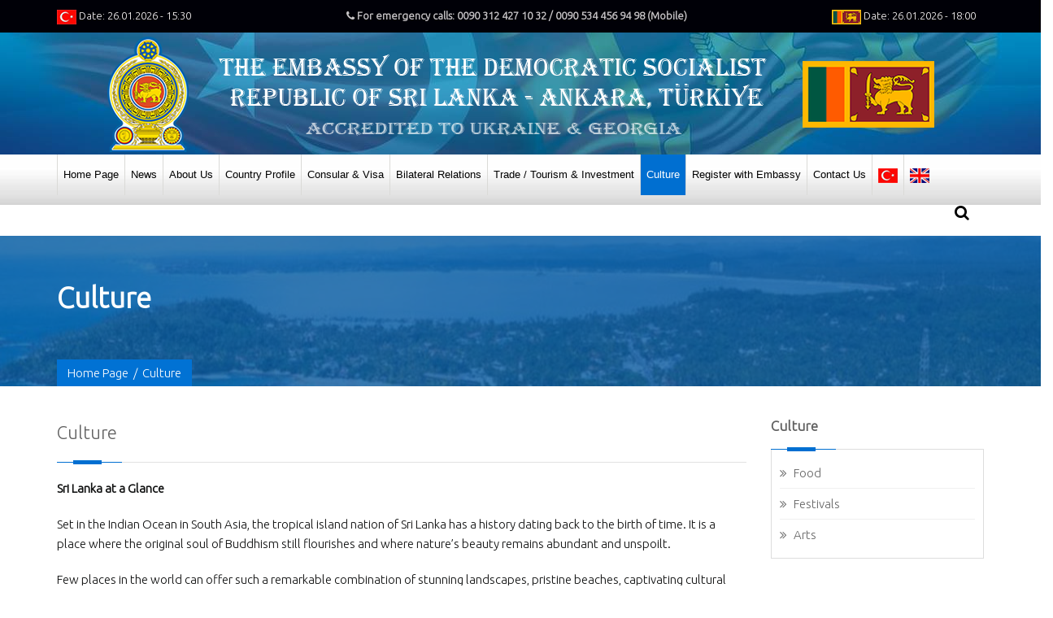

--- FILE ---
content_type: text/html; Charset=utf-8
request_url: https://srilanka.org.tr/culture_0-678
body_size: 13164
content:

<!DOCTYPE html>
<html>
	<head>
		<meta http-equiv="Content-Type" content="text/html; charset=UTF-8">	
	
	<title>Culture</title>
		<meta name="description" content="Culture">	
		<meta name="keywords" content="" /> 	
		<meta name="viewport" content="width=device-width, initial-scale=1, maximum-scale=1">
	    <link href="gimg/favicon.png" rel="shortcut icon" />
		<link rel="stylesheet" href="css/include_style.css" type="text/css" media="all" />
		<link rel="stylesheet" href="css/skins/default.css">
		<link rel="stylesheet" href="assets/PhotoSwipe/photoswipe.css">
		<link rel="stylesheet" href="assets/PhotoSwipe/default-skin/default-skin.css">
    <style>
        .mbr-figure__caption-small{
            text-overflow: ellipsis;
            overflow: hidden;
            white-space: nowrap;
        }
    </style>		
		
	</head>
<body>
	
    <!-- site preloader start -->
    <div class="page-loader">
    	<div class="loader-in"></div>
    </div>
    
	<div id="preloader">
	  <div class="loader" style="display: none" id="loader"><img src="gimg/ajax-loader.gif" width="32" height="32" alt=""></div>
	  <div class="message" style="display: none"><div class="inside"></div></div>
	</div>
    
    <!-- site preloader end -->	

	<div class="pageWrapper">		  
	<div id="headWrapper" class="clearfix">
	<div class="top-bar">
		<div class="container">
			<div class="row">
			<div class="cell-3">
					
					<span><img src="gimg/tr-b.png" alt=""> Date: 26.01.2026 - 15:30</span>
			</div>
				<div class="cell-6">
				<center><span class="blink"><b><i class="fa fa-phone"></i> For emergency calls: 0090 312 427 10 32 / 0090 534 456 94 98 (Mobile)</span></b><center>
				</div>
				<div class="cell-3" style="text-align:right;">
					<span><img src="gimg/sl-b.png" alt=""> Date: 26.01.2026 - 18:00</span>
				</div>
			</div>
		</div>
	</div>
	<header class="top-head" data-sticky="true">
	<div class="top-bar-m">
		<center><span class="blink"><b><i class="fa fa-phone"></i> For emergency calls:<br>0090 312 427 10 32 / 0090 534 456 94 98 (Mobile)</span></b><center>
	</div>				
		<div class="container">					
			<div class="row">
				<div class="logo cell-12">
					<center><a href="/"><img src="gimg/logo.png" alt="Sri Lanka Embassy Ankara"></a></center>
				</div>
			</div>
		</div> 
		<div class="row gray-nav mnbg">					
		<div class="container">
			<div class="nav-4">
				<nav class="top-nav mega-menu news">
				
<ul>
    
	<li  ><a href="/" target="_self">
	<i class="fa fa-home"></i>Home Page</a></li>	
	
	<li  ><a href="news_0-669" target="_self">
	<i class="fa fa-globe"></i>News</a>
	        <ul>
				
	                <li ><a href="mission-news_1-2004" target="_self">					
			<i class="fa fa-globe"></i>Mission News</a></li>	
				
	                <li ><a href="mission-newsletters_1-2003" target="_self">					
			<i class="fa fa-globe"></i>Mission Newsletters</a></li>	
				
	                <li ><a href="sri-lanka-news_1-2005" target="_self">					
			<i class="fa fa-globe"></i>Sri Lanka News</a></li>	
			
			</ul>
		</li>	
	
	<li  ><a href="about-us_0-663" target="_self">
	<i class="fa fa-bookmark"></i>About Us</a>
	        <ul>
				
	                <li ><a href="the-embassy_1-1963" target="_self">					
			<i class="fa fa-bookmark"></i>The Embassy</a></li>	
				
	                <li ><a href="ambassador_1-1964" target="_self">					
			<i class="fa fa-bookmark"></i>Ambassador</a></li>	
				
	                <li ><a href="mission-staff_1-1965" target="_self">					
			<i class="fa fa-bookmark"></i>Mission Staff</a></li>	
				
	                <li ><a href="honorary-consuls_1-1966" target="_self">					
			<i class="fa fa-bookmark"></i>Honorary Consuls</a></li>	
				
	                <li ><a href="public-holidays_1-1967" target="_self">					
			<i class="fa fa-bookmark"></i>Public Holidays</a></li>	
			
			</ul>
		</li>	
	
	<li  ><a href="country-profile_0-662" target="_self">
	<i class="fa fa-leaf"></i>Country Profile</a>
	        <ul>
				
	                <li ><a href="president-of-sri-lanka_1-2008" target="_self">					
			<i class="fa fa-angle-double-right"></i>President of Sri Lanka</a></li>	
				
	                <li ><a href="https://www.pmoffice.gov.lk/PMprofile.php?id=2007" target="_blank">					
			<i class="fa fa-angle-double-right"></i>Prime Minister of Sri Lanka</a></li>	
				
	                <li ><a href="https://mfa.gov.lk/en/minister-of-foreign-affairs?id=2006" target="_blank">					
			<i class="fa fa-angle-double-right"></i>Minister of Foreign Affairs</a></li>	
				
	                <li ><a href="national-symbols-of-sri-lanka_1-1959" target="_self">					
			<i class="fa fa-leaf"></i>National Symbols of Sri Lanka</a>
					<ul>
						
					<li ><a href="sri-lanka-emblem_2-2954" target="_self">
					<i class="fa fa-leaf"></i> Sri Lanka Emblem</a></li>	
						
					<li ><a href="national-anthem_2-2955" target="_self">
					<i class="fa fa-leaf"></i> National Anthem</a></li>	
						
					<li ><a href="national-flag_2-2956" target="_self">
					<i class="fa fa-leaf"></i> National Flag</a></li>	
						
					<li ><a href="national-tree_2-2957" target="_self">
					<i class="fa fa-leaf"></i> National Tree</a></li>	
						
					<li ><a href="national-flower_2-2958" target="_self">
					<i class="fa fa-leaf"></i> National Flower</a></li>	
						
					<li ><a href="national-bird_2-2959" target="_self">
					<i class="fa fa-leaf"></i> National Bird</a></li>	
					
					</ul>
				</li>
                	
	                <li ><a href="economy_1-1960" target="_self">					
			<i class="fa fa-leaf"></i>Economy</a></li>	
				
	                <li ><a href="history_1-1961" target="_self">					
			<i class="fa fa-leaf"></i>History</a></li>	
				
	                <li ><a href="general-information_1-1962" target="_self">					
			<i class="fa fa-leaf"></i>General Information</a></li>	
			
			</ul>
		</li>	
	
	<li  ><a href="consular-visa_0-664" target="_self">
	<i class="fa fa-certificate"></i>Consular & Visa</a>
	        <ul>
				
	                <li ><a href="job-order-authentication-procedure_1-2001" target="_self">					
			<i class="fa fa-certificate"></i>Job Order Authentication Procedure</a></li>	
				
	                <li ><a href="issuance-of-a-new-passport_1-1968" target="_self">					
			<i class="fa fa-certificate"></i>Issuance of a New Passport</a>
					<ul>
						
					<li ><a href="general-information_2-2971" target="_self">
					<i class="fa fa-certificate"></i> General information</a></li>	
						
					<li ><a href="issuance-of-a-new-passports-in-lieu-of-a-current-expired-passport_2-2972" target="_self">
					<i class="fa fa-certificate"></i> Issuance of a New Passports in lieu of a Current / Expired Passport</a></li>	
						
					<li ><a href="issuance-of-new-passports-to-children-under-16-years_2-2973" target="_self">
					<i class="fa fa-certificate"></i> Issuance of New Passports to Children Under 16 Years</a></li>	
						
					<li ><a href="issuance-of-new-passports-for-newly-born-children_2-2974" target="_self">
					<i class="fa fa-certificate"></i> Issuance of New Passports for Newly Born Children</a></li>	
						
					<li ><a href="issuance-of-new-passports-in-lieu-of-lost-damage-stolen-passports_2-2975" target="_self">
					<i class="fa fa-certificate"></i> Issuance of New Passports in Lieu of Lost / Damage / Stolen Passports</a></li>	
						
					<li ><a href="issuance-of-temporaryemergency-passports_2-2976" target="_self">
					<i class="fa fa-certificate"></i> Issuance of Temporary/Emergency Passports</a></li>	
						
					<li ><a href="amendments-inclusion-and-deletion-of-endorsements-of-passport_2-2977" target="_self">
					<i class="fa fa-certificate"></i> Amendments, Inclusion and Deletion of Endorsements of Passport</a></li>	
					
					</ul>
				</li>
                	
	                <li ><a href="registration-of-birth-out-side-of-sri-lanka_1-1969" target="_self">					
			<i class="fa fa-certificate"></i>Registration of Birth Out Side of Sri Lanka</a></li>	
				
	                <li ><a href="registration-of-marriages_1-1970" target="_self">					
			<i class="fa fa-certificate"></i>Registration of Marriages</a>
					<ul>
						
					<li ><a href="legal-requirements-for-registrations-of-marriages-in-mission_2-2978" target="_self">
					<i class="fa fa-certificate"></i> Legal Requirements for Registrations of Marriages in Mission</a></li>	
						
					<li ><a href="getting-married-in-sri-lanka-for-foreign-nationals_2-2979" target="_self">
					<i class="fa fa-certificate"></i> Getting Married in Sri Lanka (For Foreign Nationals)</a></li>	
					
					</ul>
				</li>
                	
	                <li ><a href="registration-of-deaths_1-1971" target="_self">					
			<i class="fa fa-certificate"></i>Registration of Deaths</a></li>	
				
	                <li ><a href="legalization-authentication-attestation-of-documents_1-1972" target="_self">					
			<i class="fa fa-certificate"></i>Legalization, Authentication & Attestation of Documents</a></li>	
				
	                <li ><a href="visa_1-1973" target="_self">					
			<i class="fa fa-certificate"></i>Visa</a>
					<ul>
						
					<li ><a href="issuance-of-visa_2-2980" target="_self">
					<i class="fa fa-certificate"></i> Issuance of Visa</a></li>	
						
					<li ><a href="journalist-visa_2-2984" target="_self">
					<i class="fa fa-certificate"></i> Journalist Visa</a></li>	
						
					<li ><a href="residence-work-visa_2-2985" target="_self">
					<i class="fa fa-certificate"></i> Residence / Work Visa</a></li>	
						
					<li ><a href="visa-overstay-penalty_2-3033" target="_self">
					<i class="fa fa-certificate"></i> Visa Overstay Penalty</a></li>	
					
					</ul>
				</li>
                	
	                <li ><a href="appointment-for-consular-matters_1-1988" target="_self">					
			<i class="fa fa-certificate"></i>Appointment For Consular Matters</a></li>	
			
			</ul>
		</li>	
	
	<li  ><a href="bilateral-relations_0-666" target="_self">
	<i class="fa fa-asterisk"></i>Bilateral Relations</a>
	        <ul>
				
	                <li ><a href="turkiye_1-1977" target="_self">					
			<i class="fa fa-asterisk"></i>Turkiye</a></li>	
				
	                <li ><a href="ukraine_1-1978" target="_self">					
			<i class="fa fa-asterisk"></i>Ukraine</a></li>	
				
	                <li ><a href="georgia_1-1979" target="_self">					
			<i class="fa fa-asterisk"></i>Georgia</a></li>	
			
			</ul>
		</li>	
	
	<li  ><a href="trade-tourism-investment_0-665" target="_self">
	<i class="fa fa-globe"></i>Trade / Tourism & Investment</a>
	        <ul>
				
	                <li ><a href="trade_1-1974" target="_self">					
			<i class="fa fa-globe"></i>Trade</a>
					<ul>
						
					<li ><a href="sri-lanka-turkey-trade-relations_2-2989" target="_self">
					<i class="fa fa-globe"></i> Sri Lanka-Turkey Trade Relations</a></li>	
						
					<li ><a href="sri-lanka-georgia-trade-relations_2-3009" target="_self">
					<i class="fa fa-globe"></i> Sri Lanka -Georgia Trade Relations</a></li>	
						
					<li ><a href="sri-lanka-ukraine-trade-relations_2-3010" target="_self">
					<i class="fa fa-globe"></i> Sri Lanka -Ukraine Trade Relations</a></li>	
					
					</ul>
				</li>
                	
	                <li ><a href="tourism_1-1975" target="_self">					
			<i class="fa fa-globe"></i>Tourism</a>
					<ul>
						
					<li ><a href="tourism-in-sri-lanka_2-3011" target="_self">
					<i class="fa fa-globe"></i> Tourism in Sri Lanka</a></li>	
						
					<li ><a href="sri-lanka-tourism-map_2-2990" target="_self">
					<i class="fa fa-globe"></i> Sri Lanka Tourism Map</a></li>	
					
					</ul>
				</li>
                	
	                <li ><a href="investments_1-1976" target="_self">					
			<i class="fa fa-globe"></i>Investments</a>
					<ul>
						
					<li ><a href="investment-opportunities-in-sri-lanka_2-3013" target="_self">
					<i class="fa fa-globe"></i> Investment Opportunities in Sri Lanka</a></li>	
						
					<li ><a href="why-sri-lanka_2-2994" target="_self">
					<i class="fa fa-globe"></i> Why Sri Lanka</a></li>	
						
					<li ><a href="investment-guide_2-2995" target="_self">
					<i class="fa fa-globe"></i> Investment Guide</a></li>	
					
					</ul>
				</li>
                	
	                <li ><a href="appointment-to-meet-trade-officer_1-1989" target="_self">					
			<i class="fa fa-globe"></i>Appointment to Meet Trade Officer</a></li>	
			
			</ul>
		</li>	
	
	<li class="selected" ><a href="culture_0-678" target="_self">
	<i class="fa Culture"></i>Culture</a>
	        <ul>
				
	                <li ><a href="food_1-1999" target="_self">					
			<i class="fa fa-angle-double-right"></i>Food</a></li>	
				
	                <li ><a href="festivals_1-1997" target="_self">					
			<i class="fa fa-angle-double-right"></i>Festivals</a></li>	
				
	                <li ><a href="arts_1-1998" target="_self">					
			<i class="fa fa-angle-double-right"></i>Arts</a></li>	
			
			</ul>
		</li>	
	
	<li  ><a href="register-with-embassy_0-675" target="_self">
	<i class="fa fa-certificate"></i>Register with Embassy</a>
	        <ul>
				
	                <li ><a href="sri-lankan-living-in-turkiye_1-1991" target="_self">					
			<i class="fa fa-certificate"></i>Sri Lankan living in Turkiye</a></li>	
				
	                <li ><a href="sri-lankan-living-in-ukraine_1-1992" target="_self">					
			<i class="fa fa-certificate"></i>Sri Lankan living in Ukraine</a></li>	
				
	                <li ><a href="sri-lankan-living-in-georgia_1-1993" target="_self">					
			<i class="fa fa-certificate"></i>Sri Lankan living in Georgia</a></li>	
			
			</ul>
		</li>	
	
	<li  ><a href="contact-us_0-668" target="_self">
	<i class="fa fa-phone"></i>Contact Us</a>
	        <ul>
				
	                <li ><a href="embassy_1-1980" target="_self">					
			<i class="fa fa-phone"></i>Embassy</a></li>	
				
	                <li ><a href="honorary-consuls_1-1981" target="_self">					
			<i class="fa fa-phone"></i>Honorary Consuls</a>
					<ul>
						
					<li ><a href="turkey_2-3001" target="_self">
					<i class="fa fa-phone"></i> Turkey</a></li>	
						
					<li ><a href="ukraine_2-3002" target="_self">
					<i class="fa fa-phone"></i> Ukraine</a></li>	
						
					<li ><a href="georgia_2-3003" target="_self">
					<i class="fa fa-phone"></i> Georgia</a></li>	
					
					</ul>
				</li>
                
			</ul>
		</li>	
	
<li><a href="https://tr.srilanka.org.tr/"><img src="gimg/tr-b.png"></a></li>
<li><a href="https://www.srilanka.org.tr/"><img src="gimg/en-b.png"></a></li>
</ul>


				</nav>
				<div class="top-search">
					<a href="#"><span class="fa fa-search"></span></a>
					<div class="search-box">
					<form id="customsearch" action="search" method="get" role="search">
						<div class="input-box left">
							<input type="text" class="txt-box" placeHolder="" 
					   value=""
					   name="s" id="s"/>
						</div>
						<div class="left">
							<input type="submit" id="b-search" class="btn main-bg" value="Search" />
						</div>
					</form>
					</div>
				</div>
			</div>
		</div>
		</div>
	</header>
</div>              
			<!-- Content Start -->
			<div id="contentWrapper">
			 
			
				<div class="page-title title-1 ttbg" style="background: #006fd1 url('../gimg/baslik-bg.jpg') no-repeat 50% 50%;">
					<div class="container">
						<div class="row">
							<div class="cell-12">
								<h1 class="fx" data-animate="fadeInLeft"><span>Culture</span></h1>
								<div class="breadcrumbs main-bg fx" data-animate="fadeInUp">
									<a href="/">Home Page</a><span class="line-separate">/</span><span>Culture</span>
								</div>
							</div>
						</div>
					</div>
				</div>
				
				
				
				<div class="sectionWrapper obbg" style="background: #fff url('') no-repeat 0 0;">
					<div class="container">
						<div class="row">
						
						
				    		<div class="cell-9 blog-thumbs">
							<h3 class="block-head">Culture</h3>
							
	                        <p class="justify"><p><strong>Sri Lanka at a Glance </strong></p>

<p>Set in the Indian Ocean in South Asia, the tropical island nation of Sri Lanka has a history dating back to the birth of time. It is a place where the original soul of Buddhism still flourishes and where nature’s beauty remains abundant and unspoilt.</p>

<p>Few places in the world can offer such a remarkable combination of stunning landscapes, pristine beaches, captivating cultural heritage and unique experiences within such a compact location. Within a mere area of 65,610 kilometres lie 8 UNESCO World Heritage Sites, 1,330 kilometres of coastline – much of it pristine beach – 15 national parks showcasing an abundance of wildlife, nearly 500,000 acres of lush tea estates, 250 acres of botanical gardens, 350 waterfalls, 25,000 water bodies, to a culture that extends back to over 2,500 years.</p>

<p>This is an island of magical proportions, once known as Serendib, Taprobane, the Pearl of the Indian Ocean, and Ceylon.</p>

<p>Sri Lanka is one of the few countries with a very vast and rich cultural diversity. The culture is itself very unique and thereby contributes to the Sri Lankan identity. Sri Lankan culture includes a lot of customs and rituals, whish date to more than 2000 years which were handed down from generation to generation. The most prominent feature of the Sri Lankan is its colourful festivals , which is one of the main tourist attractions. Religion plays an important role in molding the Sri Lankan culture and traditions.</p>

<p>Sri Lankan culture if often reflected by the use of art, architecture, sculptures ,and even food. Some people would say that Sri Lanka has a more conventional culture which is obviously influenced by the prominent religions prevailing the country such as buddhism, hinduism, islam , etc. The Sri Lankan way of life is very simple and filled with humility and happiness , this is one of the reasons why the Sri Lankans have a very great sense in appreciating the simple things in life such as nature.</p>

<p>One of the main features of the culture is its Indian and Europen influence. Since most of the time Sri Lankan kings married Indian princesses they incorporated Indian culture into ours but still preserving the unique Sri Lankan identity. The European influence was a result of invasion from the Dutch and Portugese and finally the British. Hospitality is also one of the prominent characteristics of the culture, making Sri Lankans one of the friendly nations in the world.</p>
</p>
							<div class="padd-top-10">
								<hr class="hr-style4" style="width:100%;">
							</div>
							
			<div style="display:table;width:100%">
			<div class="row">
				
					<a class="as-kb" href="food_1-1999" target="_self">
					<div class="cell-4 service-box-1 fx" data-animate="fadeInUp" data-animation-delay="200">
	    				<div class="box-topi">
	    					<i class="fa "></i>
	    					<div class="katby">	    					
	    					<h3>Food</h3>
	    					<p></p></div>
	    				</div>
	    			</div>
	    			</a>
				
					<a class="as-kb" href="festivals_1-1997" target="_self">
					<div class="cell-4 service-box-1 fx" data-animate="fadeInUp" data-animation-delay="200">
	    				<div class="box-topi">
	    					<i class="fa "></i>
	    					<div class="katby">	    					
	    					<h3>Festivals</h3>
	    					<p></p></div>
	    				</div>
	    			</div>
	    			</a>
				
					<a class="as-kb" href="arts_1-1998" target="_self">
					<div class="cell-4 service-box-1 fx" data-animate="fadeInUp" data-animation-delay="200">
	    				<div class="box-topi">
	    					<i class="fa "></i>
	    					<div class="katby">	    					
	    					<h3>Arts</h3>
	    					<p></p></div>
	    				</div>
	    			</div>
	    			</a>
			
			</div>
			</div>
			<div class="padd-top-10">
				<hr class="hr-style4">
			</div>
				
<div class="clearfix"></div>
	<div class="grid-list">
		<div class="row">
					
					   	<div class="cell-4 fx shop-item" data-animate="fadeInUp">
							<div class="item-box">
		    					<div class="himg2">
		    						<a href="rhapsody-of-colours-showcases-a-fusion-of-sri-lankan-and-turkish-textile-heritage_4-1054"><img alt="“Rhapsody of Colours” Showcases a Fusion of Sri Lankan and Turkish Textile Heritage" src="images/data/9.591bb5.jpg"></a>
		    					</div>
		    					<div class="item-details">
									<p><a href="rhapsody-of-colours-showcases-a-fusion-of-sri-lankan-and-turkish-textile-heritage_4-1054">“Rhapsody of Colours” Showcases a Fusion of Sri Lankan and Turkish Textile Heritage</a></p>
								</div>
							</div>
						</div>				
			
			</div>
			<div class="clearfix"></div>
  				
		</div>



							</div>
							<aside class="cell-3 right-sidebar">
							
								<ul class="sidebar_widgets">								
 								             
								<li class="widget blog-cat-w fx" data-animate="fadeInRight">
									<h3 class="widget-head">Culture</h3>
									<div class="widget-content">
									<ul class="list">
								                                    
										<li><i class="fa fa-angle-double-right"></i> <a href="food_1-1999">Food</a></li>
								                                    
										<li><i class="fa fa-angle-double-right"></i> <a href="festivals_1-1997">Festivals</a></li>
								                                    
										<li><i class="fa fa-angle-double-right"></i> <a href="arts_1-1998">Arts</a></li>
								 
								</ul>
								</div>	
								</li><!-- end widget -->
								 	
							    <li class="widget r-posts-w fx" data-animate="fadeInLeft">	
							    		<h3 class="widget-head"></h3>					    
										<div class="widget-content">
											<ul class="portfolio-img-slick">
												<div>
																						
												<li>
													<div class="post-img">
														<img src="images/data/9.591bb5.jpg" alt="“Rhapsody of Colours” Showcases a Fusion of Sri Lankan and Turkish Textile Heritage">
													</div>
													<div class="widget-post-info">
													<a href="rhapsody-of-colours-showcases-a-fusion-of-sri-lankan-and-turkish-textile-heritage_4-1054">
														“Rhapsody of Colours” Showcases a Fusion of Sri Lankan and Turkish Textile Heritage
													</a>
													</div>
												</li>
												
											</ul>
										</div>
								</li>		
								   
				<li class="widget blog-cat-w fx" data-animate="fadeInRight">
				<h3 class="widget-head">Categories</h3>         
				<div class="widget-content">
				<ul class="list">
				                                    
						<li><i class="fa fa-bookmark"></i>  <a href="about-us_0-663">About Us</a></li>
					                                    
						<li><i class="fa fa-leaf"></i>  <a href="country-profile_0-662">Country Profile</a></li>
					                                    
						<li><i class="fa fa-certificate"></i>  <a href="consular-visa_0-664">Consular & Visa</a></li>
					                                    
						<li><i class="fa fa-asterisk"></i>  <a href="bilateral-relations_0-666">Bilateral Relations</a></li>
					                                    
						<li><i class="fa fa-globe"></i>  <a href="trade-tourism-investment_0-665">Trade / Tourism & Investment</a></li>
					                                    
						<li><i class="fa fa-certificate"></i>  <a href="register-with-embassy_0-675">Register with Embassy</a></li>
					                                    
						<li><i class="fa fa-external-link"></i>  <a href="important-links_0-674">Important Links</a></li>
					                                    
						<li><i class="fa fa-youtube-play"></i>  <a href="videos_0-673">Videos</a></li>
					                                    
						<li><i class="fa fa-phone"></i>  <a href="contact-us_0-668">Contact Us</a></li>
					                                    
						<li><i class="fa fa-image"></i>  <a href="photo-gallery_0-670">Photo Gallery</a></li>
					 
					</ul>
				</div>
				</li>
				
				<li class="widget search-w fx" data-animate="fadeInRight">			
								<div class="widget">
								
								</div>
				</li>
	 			<li class="widget search-w fx" data-animate="fadeInRight">
                				<div class="widget">
								
								</div>
				</li>
				<li class="widget search-w fx" data-animate="fadeInRight">								
								<div class="widget">
								
								</div>
				</li>
				
							    
							    </ul>
							</aside>
							
													
						</div>
					</div>
				</div>
			
				
				
				
			</div>
			<div class="container">
	<div class="row">			
		<div class="row cell-12" style="margin-bottom: 20px;">
		<img src="gimg/foto-banner.jpg" alt=""/>
		</div>
	</div>
</div>	
<footer id="footWrapper">
	<div class="footer-top">
		<div class="container">
			<div class="row">
			<div class="cell-12">
				<h3 class="block-head">Sri Lanka Embassy</h3>
			</div>	
				<ul>
				<div class="cell-4">
					<li class="footer-contact"><i class="fa fa-home"></i><span>Gaziosmanpaşa, Kırlangıç Sk. No:41, 06700 Çankaya/Ankara</span></li>
					<li class="footer-contact"><i class="fa fa-globe"></i><span>
						<a href="mailto:slemb.ankara@mfa.gov.lk">slemb.ankara@mfa.gov.lk</a></span></li>
				</div>
				<div class="cell-4">
					
					<li class="footer-contact"><i class="fa fa-phone"></i><span>
						<a href="tel:+90 312 427 10 20 - 25">+90 312 427 10 20 - 25</a></span>
					</li>
					<li class="footer-contact"><i class="fa fa-fax"></i><span>
						<a href="tel:+90 312 427 10 26">+90 312 427 10 26</a></span>
					</li>
					</div>	
					<div class="cell-4">
					
					<li class="footer-contact blink"><i class="fa fa-mobile"></i><span>  For emergency calls<br>
						<a href="tel:0090 312 427 10 32 / 0090 534 456 94 98 (Mobile)">0090 312 427 10 32 / 0090 534 456 94 98 (Mobile)</a></span>
					</li>
					<li class="footer-contact"><i class="fa fa-map-marker"></i><span><a href="embassy_1-1980">Google Map</a></span></li>
					</div>
				</ul>
			</div>	
		</div>
	</div>	
</div>			
	<div class="footer-bottom">
		<div class="container">
			<div class="row">				
				<div class="cell-12">
					<ul class="social-list right">							    
						
						 <li class="skew-25"><a  data-title="Facebook" data-tooltip="true" href="https://www.facebook.com/Sri-Lanka-Embassy-in-Ankara-115485263326570"  target="_blank"><span class="fa fa-facebook skew25"></span></a></li>
						 
						  <li class="skew-25"><a data-title="Instagram" data-tooltip="true" href="https://www.instagram.com/slembinankara/"  target="_blank"><span class="fa fa-instagram skew25"></span></a></li>	
						
						 <li class="skew-25"><a data-title="Twitter" data-tooltip="true" href="https://twitter.com/slembankara"  target="_blank"><span class="fa fa-twitter skew25"></span></a></li>
						 
						 <li class="skew-25"><a data-title="YouTube" data-tooltip="true" href="https://www.youtube.com/channel/UCttS6EB0gnJmCVW08buvcnQ"  target="_blank"><span class="fa fa-youtube skew25"></span></a></li>
						 
					</ul>
				</div>
				<div class="copyrights cell-12 c"><center>&copy; Copyrights 2021 <strong>Sri Lanka Embassy in Türkiye</strong> All rights reserved.</center></div>
			</div>
		</div>
	</div>			    
</footer>
			
<div id="to-top" class="main-bg"><span class="fa fa-chevron-up"></span></div>
<script type="text/javascript" src="js/jquery.min.js"></script>
<script type="text/javascript" src="js/waypoints.min.js"></script>
<script type="text/javascript" src="rs-plugin/js/jquery.themepunch.tools.min.js"></script>
<script type="text/javascript" src="rs-plugin/js/jquery.themepunch.revolution.min.js"></script>		
 
 <script src="js/popup2.js"></script>
<script type="text/javascript" src="js/include_scripts.js"></script>	
<script src="js/jquery-2.2.4.min.js"></script>		
<script src="assets/PhotoSwipe/photoswipe.min.js"></script>
<script src="assets/PhotoSwipe/photoswipe-ui-default.min.js"></script>
<script src="assets/jqPhotoSwipe.js"></script>	
<script type="text/javascript">
	$(document).ready(function() {
		$(".fancybox").jqPhotoSwipe({
			galleryOpen: function (gallery) {
			}
		});
		$(".forcedgallery a").jqPhotoSwipe({
			forceSingleGallery: true
		});
	});
</script>	 
    </div><!-- end Wrap -->
      
</body>
</html>

--- FILE ---
content_type: text/html; Charset=utf-8
request_url: https://srilanka.org.tr/css/css/skins/default.css
body_size: 21018
content:

<!DOCTYPE html>
<html>
	<head>
		<meta http-equiv="Content-Type" content="text/html; charset=UTF-8">
		<title>Sri Lanka Embassy Ankara</title>
		<meta name="description" content="Sri Lanka Embassy Ankara">	
		<meta name="keywords" content="Sri Lanka Embassy" /> 
		<meta name="viewport" content="width=device-width, initial-scale=1, maximum-scale=1">
	    <link href="gimg/favicon.png" rel="shortcut icon" />
		<link rel="stylesheet" href="css/include_style.css" type="text/css" media="all" />
		<link rel="stylesheet" href="css/skins/default.css">
		<link rel="stylesheet" href="css/oak2.css">
		<link rel="stylesheet" href="slider/main.min.css?v28.3">
		
	</head>
<body>

	<div id="outerDiv" style="display:none">
  <div id="loderDiv" style="display:none"><img src="gimg/loader.gif" width="32" height="32" alt=""></div>
  <div class="message" style="display:none"><div class="inside"></div>
	<div class="example-wrap" id="progressDivId" style="display:none">
	  <h5>Dosya Yükleme Durumu
		<span class="float-right" id='percent'>0%</span>
	  </h5>
	  <div class="progress progress-sm">
		<div class="progress-bar progress-bar-indicating active"  id="progressBar" role="progressbar"></div>
	  </div>
	  <h5 id="snb">Sonuç</h5>
	  <div id="loader-icon" style="display:none;"><img src="yukleniyor.gif" /></div>
	  <div id="sonuc"></div>		  
	</div>  
  </div>
</div>
<div id="preloader">
  <div class="loader" style="display: none" id="loader"><img src="gimg/loader.gif" width="32" height="32" alt=""></div>
  <div class="message" style="display: none"><div class="inside"></div></div>
</div>
	<div class="pageWrapper">		  
	<div id="headWrapper" class="clearfix">
	<div class="top-bar">
		<div class="container">
			<div class="row">
			<div class="cell-3">
					
					<span><img src="gimg/tr-b.png" alt=""> Date: 26.01.2026 - 15:30</span>
			</div>
				<div class="cell-6">
				<center><span class="blink"><b><i class="fa fa-phone"></i> For emergency calls: 0090 312 427 10 32 / 0090 534 456 94 98 (Mobile)</span></b><center>
				</div>
				<div class="cell-3" style="text-align:right;">
					<span><img src="gimg/sl-b.png" alt=""> Date: 26.01.2026 - 18:00</span>
				</div>
			</div>
		</div>
	</div>
	<header class="top-head" data-sticky="true">
	<div class="top-bar-m">
		<center><span class="blink"><b><i class="fa fa-phone"></i> For emergency calls:<br>0090 312 427 10 32 / 0090 534 456 94 98 (Mobile)</span></b><center>
	</div>				
		<div class="container">					
			<div class="row">
				<div class="logo cell-12">
					<center><a href="/"><img src="gimg/logo.png" alt="Sri Lanka Embassy Ankara"></a></center>
				</div>
			</div>
		</div> 
		<div class="row gray-nav mnbg">					
		<div class="container">
			<div class="nav-4">
				<nav class="top-nav mega-menu news">
				
<ul>
    
	<li  ><a href="/" target="_self">
	<i class="fa fa-home"></i>Home Page</a></li>	
	
	<li  ><a href="news_0-669" target="_self">
	<i class="fa fa-globe"></i>News</a>
	        <ul>
				
	                <li ><a href="mission-news_1-2004" target="_self">					
			<i class="fa fa-globe"></i>Mission News</a></li>	
				
	                <li ><a href="mission-newsletters_1-2003" target="_self">					
			<i class="fa fa-globe"></i>Mission Newsletters</a></li>	
				
	                <li ><a href="sri-lanka-news_1-2005" target="_self">					
			<i class="fa fa-globe"></i>Sri Lanka News</a></li>	
			
			</ul>
		</li>	
	
	<li  ><a href="about-us_0-663" target="_self">
	<i class="fa fa-bookmark"></i>About Us</a>
	        <ul>
				
	                <li ><a href="the-embassy_1-1963" target="_self">					
			<i class="fa fa-bookmark"></i>The Embassy</a></li>	
				
	                <li ><a href="ambassador_1-1964" target="_self">					
			<i class="fa fa-bookmark"></i>Ambassador</a></li>	
				
	                <li ><a href="mission-staff_1-1965" target="_self">					
			<i class="fa fa-bookmark"></i>Mission Staff</a></li>	
				
	                <li ><a href="honorary-consuls_1-1966" target="_self">					
			<i class="fa fa-bookmark"></i>Honorary Consuls</a></li>	
				
	                <li ><a href="public-holidays_1-1967" target="_self">					
			<i class="fa fa-bookmark"></i>Public Holidays</a></li>	
			
			</ul>
		</li>	
	
	<li  ><a href="country-profile_0-662" target="_self">
	<i class="fa fa-leaf"></i>Country Profile</a>
	        <ul>
				
	                <li ><a href="president-of-sri-lanka_1-2008" target="_self">					
			<i class="fa fa-angle-double-right"></i>President of Sri Lanka</a></li>	
				
	                <li ><a href="https://www.pmoffice.gov.lk/PMprofile.php?id=2007" target="_blank">					
			<i class="fa fa-angle-double-right"></i>Prime Minister of Sri Lanka</a></li>	
				
	                <li ><a href="https://mfa.gov.lk/en/minister-of-foreign-affairs?id=2006" target="_blank">					
			<i class="fa fa-angle-double-right"></i>Minister of Foreign Affairs</a></li>	
				
	                <li ><a href="national-symbols-of-sri-lanka_1-1959" target="_self">					
			<i class="fa fa-leaf"></i>National Symbols of Sri Lanka</a>
					<ul>
						
					<li ><a href="sri-lanka-emblem_2-2954" target="_self">
					<i class="fa fa-leaf"></i> Sri Lanka Emblem</a></li>	
						
					<li ><a href="national-anthem_2-2955" target="_self">
					<i class="fa fa-leaf"></i> National Anthem</a></li>	
						
					<li ><a href="national-flag_2-2956" target="_self">
					<i class="fa fa-leaf"></i> National Flag</a></li>	
						
					<li ><a href="national-tree_2-2957" target="_self">
					<i class="fa fa-leaf"></i> National Tree</a></li>	
						
					<li ><a href="national-flower_2-2958" target="_self">
					<i class="fa fa-leaf"></i> National Flower</a></li>	
						
					<li ><a href="national-bird_2-2959" target="_self">
					<i class="fa fa-leaf"></i> National Bird</a></li>	
					
					</ul>
				</li>
                	
	                <li ><a href="economy_1-1960" target="_self">					
			<i class="fa fa-leaf"></i>Economy</a></li>	
				
	                <li ><a href="history_1-1961" target="_self">					
			<i class="fa fa-leaf"></i>History</a></li>	
				
	                <li ><a href="general-information_1-1962" target="_self">					
			<i class="fa fa-leaf"></i>General Information</a></li>	
			
			</ul>
		</li>	
	
	<li  ><a href="consular-visa_0-664" target="_self">
	<i class="fa fa-certificate"></i>Consular & Visa</a>
	        <ul>
				
	                <li ><a href="job-order-authentication-procedure_1-2001" target="_self">					
			<i class="fa fa-certificate"></i>Job Order Authentication Procedure</a></li>	
				
	                <li ><a href="issuance-of-a-new-passport_1-1968" target="_self">					
			<i class="fa fa-certificate"></i>Issuance of a New Passport</a>
					<ul>
						
					<li ><a href="general-information_2-2971" target="_self">
					<i class="fa fa-certificate"></i> General information</a></li>	
						
					<li ><a href="issuance-of-a-new-passports-in-lieu-of-a-current-expired-passport_2-2972" target="_self">
					<i class="fa fa-certificate"></i> Issuance of a New Passports in lieu of a Current / Expired Passport</a></li>	
						
					<li ><a href="issuance-of-new-passports-to-children-under-16-years_2-2973" target="_self">
					<i class="fa fa-certificate"></i> Issuance of New Passports to Children Under 16 Years</a></li>	
						
					<li ><a href="issuance-of-new-passports-for-newly-born-children_2-2974" target="_self">
					<i class="fa fa-certificate"></i> Issuance of New Passports for Newly Born Children</a></li>	
						
					<li ><a href="issuance-of-new-passports-in-lieu-of-lost-damage-stolen-passports_2-2975" target="_self">
					<i class="fa fa-certificate"></i> Issuance of New Passports in Lieu of Lost / Damage / Stolen Passports</a></li>	
						
					<li ><a href="issuance-of-temporaryemergency-passports_2-2976" target="_self">
					<i class="fa fa-certificate"></i> Issuance of Temporary/Emergency Passports</a></li>	
						
					<li ><a href="amendments-inclusion-and-deletion-of-endorsements-of-passport_2-2977" target="_self">
					<i class="fa fa-certificate"></i> Amendments, Inclusion and Deletion of Endorsements of Passport</a></li>	
					
					</ul>
				</li>
                	
	                <li ><a href="registration-of-birth-out-side-of-sri-lanka_1-1969" target="_self">					
			<i class="fa fa-certificate"></i>Registration of Birth Out Side of Sri Lanka</a></li>	
				
	                <li ><a href="registration-of-marriages_1-1970" target="_self">					
			<i class="fa fa-certificate"></i>Registration of Marriages</a>
					<ul>
						
					<li ><a href="legal-requirements-for-registrations-of-marriages-in-mission_2-2978" target="_self">
					<i class="fa fa-certificate"></i> Legal Requirements for Registrations of Marriages in Mission</a></li>	
						
					<li ><a href="getting-married-in-sri-lanka-for-foreign-nationals_2-2979" target="_self">
					<i class="fa fa-certificate"></i> Getting Married in Sri Lanka (For Foreign Nationals)</a></li>	
					
					</ul>
				</li>
                	
	                <li ><a href="registration-of-deaths_1-1971" target="_self">					
			<i class="fa fa-certificate"></i>Registration of Deaths</a></li>	
				
	                <li ><a href="legalization-authentication-attestation-of-documents_1-1972" target="_self">					
			<i class="fa fa-certificate"></i>Legalization, Authentication & Attestation of Documents</a></li>	
				
	                <li ><a href="visa_1-1973" target="_self">					
			<i class="fa fa-certificate"></i>Visa</a>
					<ul>
						
					<li ><a href="issuance-of-visa_2-2980" target="_self">
					<i class="fa fa-certificate"></i> Issuance of Visa</a></li>	
						
					<li ><a href="journalist-visa_2-2984" target="_self">
					<i class="fa fa-certificate"></i> Journalist Visa</a></li>	
						
					<li ><a href="residence-work-visa_2-2985" target="_self">
					<i class="fa fa-certificate"></i> Residence / Work Visa</a></li>	
						
					<li ><a href="visa-overstay-penalty_2-3033" target="_self">
					<i class="fa fa-certificate"></i> Visa Overstay Penalty</a></li>	
					
					</ul>
				</li>
                	
	                <li ><a href="appointment-for-consular-matters_1-1988" target="_self">					
			<i class="fa fa-certificate"></i>Appointment For Consular Matters</a></li>	
			
			</ul>
		</li>	
	
	<li  ><a href="bilateral-relations_0-666" target="_self">
	<i class="fa fa-asterisk"></i>Bilateral Relations</a>
	        <ul>
				
	                <li ><a href="turkiye_1-1977" target="_self">					
			<i class="fa fa-asterisk"></i>Turkiye</a></li>	
				
	                <li ><a href="ukraine_1-1978" target="_self">					
			<i class="fa fa-asterisk"></i>Ukraine</a></li>	
				
	                <li ><a href="georgia_1-1979" target="_self">					
			<i class="fa fa-asterisk"></i>Georgia</a></li>	
			
			</ul>
		</li>	
	
	<li  ><a href="trade-tourism-investment_0-665" target="_self">
	<i class="fa fa-globe"></i>Trade / Tourism & Investment</a>
	        <ul>
				
	                <li ><a href="trade_1-1974" target="_self">					
			<i class="fa fa-globe"></i>Trade</a>
					<ul>
						
					<li ><a href="sri-lanka-turkey-trade-relations_2-2989" target="_self">
					<i class="fa fa-globe"></i> Sri Lanka-Turkey Trade Relations</a></li>	
						
					<li ><a href="sri-lanka-georgia-trade-relations_2-3009" target="_self">
					<i class="fa fa-globe"></i> Sri Lanka -Georgia Trade Relations</a></li>	
						
					<li ><a href="sri-lanka-ukraine-trade-relations_2-3010" target="_self">
					<i class="fa fa-globe"></i> Sri Lanka -Ukraine Trade Relations</a></li>	
					
					</ul>
				</li>
                	
	                <li ><a href="tourism_1-1975" target="_self">					
			<i class="fa fa-globe"></i>Tourism</a>
					<ul>
						
					<li ><a href="tourism-in-sri-lanka_2-3011" target="_self">
					<i class="fa fa-globe"></i> Tourism in Sri Lanka</a></li>	
						
					<li ><a href="sri-lanka-tourism-map_2-2990" target="_self">
					<i class="fa fa-globe"></i> Sri Lanka Tourism Map</a></li>	
					
					</ul>
				</li>
                	
	                <li ><a href="investments_1-1976" target="_self">					
			<i class="fa fa-globe"></i>Investments</a>
					<ul>
						
					<li ><a href="investment-opportunities-in-sri-lanka_2-3013" target="_self">
					<i class="fa fa-globe"></i> Investment Opportunities in Sri Lanka</a></li>	
						
					<li ><a href="why-sri-lanka_2-2994" target="_self">
					<i class="fa fa-globe"></i> Why Sri Lanka</a></li>	
						
					<li ><a href="investment-guide_2-2995" target="_self">
					<i class="fa fa-globe"></i> Investment Guide</a></li>	
					
					</ul>
				</li>
                	
	                <li ><a href="appointment-to-meet-trade-officer_1-1989" target="_self">					
			<i class="fa fa-globe"></i>Appointment to Meet Trade Officer</a></li>	
			
			</ul>
		</li>	
	
	<li  ><a href="culture_0-678" target="_self">
	<i class="fa Culture"></i>Culture</a>
	        <ul>
				
	                <li ><a href="food_1-1999" target="_self">					
			<i class="fa fa-angle-double-right"></i>Food</a></li>	
				
	                <li ><a href="festivals_1-1997" target="_self">					
			<i class="fa fa-angle-double-right"></i>Festivals</a></li>	
				
	                <li ><a href="arts_1-1998" target="_self">					
			<i class="fa fa-angle-double-right"></i>Arts</a></li>	
			
			</ul>
		</li>	
	
	<li  ><a href="register-with-embassy_0-675" target="_self">
	<i class="fa fa-certificate"></i>Register with Embassy</a>
	        <ul>
				
	                <li ><a href="sri-lankan-living-in-turkiye_1-1991" target="_self">					
			<i class="fa fa-certificate"></i>Sri Lankan living in Turkiye</a></li>	
				
	                <li ><a href="sri-lankan-living-in-ukraine_1-1992" target="_self">					
			<i class="fa fa-certificate"></i>Sri Lankan living in Ukraine</a></li>	
				
	                <li ><a href="sri-lankan-living-in-georgia_1-1993" target="_self">					
			<i class="fa fa-certificate"></i>Sri Lankan living in Georgia</a></li>	
			
			</ul>
		</li>	
	
	<li  ><a href="contact-us_0-668" target="_self">
	<i class="fa fa-phone"></i>Contact Us</a>
	        <ul>
				
	                <li ><a href="embassy_1-1980" target="_self">					
			<i class="fa fa-phone"></i>Embassy</a></li>	
				
	                <li ><a href="honorary-consuls_1-1981" target="_self">					
			<i class="fa fa-phone"></i>Honorary Consuls</a>
					<ul>
						
					<li ><a href="turkey_2-3001" target="_self">
					<i class="fa fa-phone"></i> Turkey</a></li>	
						
					<li ><a href="ukraine_2-3002" target="_self">
					<i class="fa fa-phone"></i> Ukraine</a></li>	
						
					<li ><a href="georgia_2-3003" target="_self">
					<i class="fa fa-phone"></i> Georgia</a></li>	
					
					</ul>
				</li>
                
			</ul>
		</li>	
	
<li><a href="https://tr.srilanka.org.tr/"><img src="gimg/tr-b.png"></a></li>
<li><a href="https://www.srilanka.org.tr/"><img src="gimg/en-b.png"></a></li>
</ul>


				</nav>
				<div class="top-search">
					<a href="#"><span class="fa fa-search"></span></a>
					<div class="search-box">
					<form id="customsearch" action="search" method="get" role="search">
						<div class="input-box left">
							<input type="text" class="txt-box" placeHolder="" 
					   value=""
					   name="s" id="s"/>
						</div>
						<div class="left">
							<input type="submit" id="b-search" class="btn main-bg" value="Search" />
						</div>
					</form>
					</div>
				</div>
			</div>
		</div>
		</div>
	</header>
</div> 
			<div id="contentWrapper">
       		 
<div class="block-bg-4 t-bg">
<div class="container">	
	<div class="portfolio-img-slick">
	 
	<div class="asbanner">
		
		<a href="_4-10" title="">
		<img alt="" src="images/banner/new-httpsdonate.png" style="width:100%">
		</a>
	</div>	
	 
	<div class="asbanner">
		
		<img alt="" src="images/banner/slide-49-10737991865dde8c8f4e313-1.png" style="width:100%">
		
	</div>	
	 
	<div class="asbanner">
		
		<img alt="Lotus Tower" src="images/banner/istockphoto-1633585951-612x612.jpg" style="width:100%">
		<h1>Lotus Tower</h1>
	</div>	
	 
	<div class="asbanner">
		
		<img alt="Ceylon Tea" src="images/banner/slide-51-21041349015dd396c0bdafe.jpg" style="width:100%">
		<h1>Ceylon Tea</h1>
	</div>	
	 
	<div class="asbanner">
		
		<img alt="Infrastructure" src="images/banner/slide-52-21159486695dd396ce742b8.jpg" style="width:100%">
		<h1>Infrastructure</h1>
	</div>	
	 
	<div class="asbanner">
		
		<img alt="Nature" src="images/banner/slide-43-157692532858e7b1df4f5f7.jpg" style="width:100%">
		<h1>Nature</h1>
	</div>	
	 
	<div class="asbanner">
		
		<img alt="Galviharaya" src="images/banner/slide-45-156772072358e7b20b6a15e.jpg" style="width:100%">
		<h1>Galviharaya</h1>
	</div>	
	 
	<div class="asbanner">
		
		<img alt="Vatadage" src="images/banner/slide-46-163574001058e7b22668982.jpg" style="width:100%">
		<h1>Vatadage</h1>
	</div>	
	
	</div>
</div>
</div>


				<div class="block-bg-4 beyaz-bg">
                    <div class="container">  
					<div class="row" style="margin-top:10px;">
						<div class="cell-7">
						 							
							<div class="portfolio-img-slick">
								
								<div class="gundem">	
									<a href="invitation-for-bids-ifb-ceylon-petroleum-storage-terminals-limited-provision-of-engine-top-overhaul-service-for-cfr-octane-rating-unit-waukesha-engine_4-1294" title="Invitation for Bids (IFB) - Ceylon Petroleum Storage Terminals Limited Provision of Engine Top Overhaul Service for CFR Octane Rating Unit (Waukesha Engine)">
									<img alt="Invitation for Bids (IFB) - Ceylon Petroleum Storage Terminals Limited Provision of Engine Top Overhaul Service for CFR Octane Rating Unit (Waukesha Engine)" src="images/data/petroleum.e48e9e.jpeg" style="width:100%">
									<h1>Invitation for Bids (IFB) - Ceylon Petroleum Storage Terminals Limited Provision of Engine Top Overhaul Service for CFR Octane Rating Unit (Waukesha Engine)</h1></a>
								</div>
								
								<div class="gundem">	
									<a href="procurement-notice-srilankan-airlines-ltd-invitation-for-submission-of-bids-for-the-selection-of-media-buying-and-placement-agencies-for-sri-lankan-airlines-in-sri-lanka-and-overseas_4-1292" title="Procurement Notice - SriLankan Airlines Ltd Invitation for Submission of Bids for the Selection of Media Buying and Placement Agencies for Sri Lankan Airlines in Sri Lanka and Overseas">
									<img alt="Procurement Notice - SriLankan Airlines Ltd Invitation for Submission of Bids for the Selection of Media Buying and Placement Agencies for Sri Lankan Airlines in Sri Lanka and Overseas" src="images/data/screenshot-2026-01-22-154535.249c21.png" style="width:100%">
									<h1>Procurement Notice - SriLankan Airlines Ltd Invitation for Submission of Bids for the Selection of Media Buying and Placement Agencies for Sri Lankan Airlines in Sri Lanka and Overseas</h1></a>
								</div>
								
								<div class="gundem">	
									<a href="invitation-for-bids-ifb-srilankan-catering-ltd-supply-of-special-fruits-and-vegetables-for-six-6-months-1st-march-2026-to-31st-august-2026_4-1293" title="Invitation for Bids (IFB) - SriLankan Catering Ltd Supply of Special Fruits and Vegetables for Six (6) Months (1st March 2026 to 31st August 2026)">
									<img alt="Invitation for Bids (IFB) - SriLankan Catering Ltd Supply of Special Fruits and Vegetables for Six (6) Months (1st March 2026 to 31st August 2026)" src="images/data/screenshot-2026-01-22-155235.18caec.png" style="width:100%">
									<h1>Invitation for Bids (IFB) - SriLankan Catering Ltd Supply of Special Fruits and Vegetables for Six (6) Months (1st March 2026 to 31st August 2026)</h1></a>
								</div>
								
								<div class="gundem">	
									<a href="procurement-notice-state-pharmaceuticals-corporation-of-sri-lanka_4-1290" title="Procurement Notice - State Pharmaceuticals Corporation of Sri Lanka">
									<img alt="Procurement Notice - State Pharmaceuticals Corporation of Sri Lanka" src="images/data/screenshot-2026-01-22-125531.07935e.png" style="width:100%">
									<h1>Procurement Notice - State Pharmaceuticals Corporation of Sri Lanka</h1></a>
								</div>
								
								<div class="gundem">	
									<a href="establishing-a-formal-mechanism-to-enable-sri-lankan-citizens-living-abroad-to-exercise-their-voting-rights_4-1291" title="Establishing a formal mechanism to enable Sri Lankan citizens living abroad to exercise their voting rights">
									<img alt="Establishing a formal mechanism to enable Sri Lankan citizens living abroad to exercise their voting rights" src="images/data/screenshot-2026-01-22-145158.b56bcb.png" style="width:100%">
									<h1>Establishing a formal mechanism to enable Sri Lankan citizens living abroad to exercise their voting rights</h1></a>
								</div>
										
							</div>
							
						</div>
						<div class="cell-5">
							<div><a href="http://www.eta.gov.lk/slvisa/" target="_blank"><img src="gimg/online-visa_en_US.png" alt=""></a></div>
							 							
								<div class="portfolio-img-slick">
																				
									<div class="himg golge siyahbg">
										<a href="lets-celebrate-2026-new-year-in-a-new-way-share-this-new-year-message-with-your-loved-ones_5-87" title="Let’s celebrate 2026 New Year in a new way. Share this new year message with your loved ones."><img alt="Let’s celebrate 2026 New Year in a new way. Share this new year message with your loved ones." src="https://img.youtube.com/vi/mdFkj5pz9qU/0.jpg"><b class="fa fa-play"></b></a>
									</div>
																				
									<div class="himg golge siyahbg">
										<a href="help-rebuild-lives-after-cyclone-ditwah_5-86" title="Help Rebuild Lives After Cyclone Ditwah"><img alt="Help Rebuild Lives After Cyclone Ditwah" src="https://img.youtube.com/vi/FOCjj2hLE30/0.jpg"><b class="fa fa-play"></b></a>
									</div>
																				
									<div class="himg golge siyahbg">
										<a href="𝐀𝐦𝐛𝐚𝐬𝐬𝐚𝐝𝐨𝐫-𝐨𝐟-𝐒𝐫𝐢-𝐋𝐚𝐧𝐤𝐚-𝐭𝐨-𝐓𝐮̈𝐫𝐤𝐢𝐲𝐞-𝐰𝐢𝐭𝐡-𝐜𝐨𝐧𝐜𝐮𝐫𝐫𝐞𝐧𝐭-𝐚𝐜𝐜𝐫𝐞𝐝𝐢𝐭𝐚𝐭𝐢𝐨𝐧-𝐭𝐨-𝐆𝐞𝐨𝐫𝐠𝐢𝐚-𝐚𝐧𝐝-𝐔𝐤𝐫𝐚𝐢𝐧𝐞-𝐣𝐨𝐢𝐧𝐬-𝐂𝐨𝐧𝐧𝐞𝐜𝐭-𝐒𝐫𝐢-𝐋𝐚𝐧𝐤𝐚-𝐩𝐫𝐨𝐠𝐫𝐚𝐦𝐦𝐞-𝐨𝐟-𝐑𝐮𝐩𝐚𝐯𝐚𝐡𝐢_5-81" title="𝐀𝐦𝐛𝐚𝐬𝐬𝐚𝐝𝐨𝐫 𝐨𝐟 𝐒𝐫𝐢 𝐋𝐚𝐧𝐤𝐚 𝐭𝐨 𝐓𝐮̈𝐫𝐤𝐢𝐲𝐞 𝐰𝐢𝐭𝐡 𝐜𝐨𝐧𝐜𝐮𝐫𝐫𝐞𝐧𝐭 𝐚𝐜𝐜𝐫𝐞𝐝𝐢𝐭𝐚𝐭𝐢𝐨𝐧 𝐭𝐨 𝐆𝐞𝐨𝐫𝐠𝐢𝐚 𝐚𝐧𝐝 𝐔𝐤𝐫𝐚𝐢𝐧𝐞 𝐣𝐨𝐢𝐧𝐬 “𝐂𝐨𝐧𝐧𝐞𝐜𝐭 𝐒𝐫𝐢 𝐋𝐚𝐧𝐤𝐚” 𝐩𝐫𝐨𝐠𝐫𝐚𝐦𝐦𝐞 𝐨𝐟 𝐑𝐮𝐩𝐚𝐯𝐚𝐡𝐢"><img alt="𝐀𝐦𝐛𝐚𝐬𝐬𝐚𝐝𝐨𝐫 𝐨𝐟 𝐒𝐫𝐢 𝐋𝐚𝐧𝐤𝐚 𝐭𝐨 𝐓𝐮̈𝐫𝐤𝐢𝐲𝐞 𝐰𝐢𝐭𝐡 𝐜𝐨𝐧𝐜𝐮𝐫𝐫𝐞𝐧𝐭 𝐚𝐜𝐜𝐫𝐞𝐝𝐢𝐭𝐚𝐭𝐢𝐨𝐧 𝐭𝐨 𝐆𝐞𝐨𝐫𝐠𝐢𝐚 𝐚𝐧𝐝 𝐔𝐤𝐫𝐚𝐢𝐧𝐞 𝐣𝐨𝐢𝐧𝐬 “𝐂𝐨𝐧𝐧𝐞𝐜𝐭 𝐒𝐫𝐢 𝐋𝐚𝐧𝐤𝐚” 𝐩𝐫𝐨𝐠𝐫𝐚𝐦𝐦𝐞 𝐨𝐟 𝐑𝐮𝐩𝐚𝐯𝐚𝐡𝐢" src="https://img.youtube.com/vi/FNSTlc2Qa68/0.jpg"><b class="fa fa-play"></b></a>
									</div>
																				
									<div class="himg golge siyahbg">
										<a href="sri-lanka-celebrates-iora-day-under-its-chairmanship-at-galle-face-green_5-80" title="Sri Lanka celebrates IORA Day under its Chairmanship at Galle Face Green"><img alt="Sri Lanka celebrates IORA Day under its Chairmanship at Galle Face Green" src="https://img.youtube.com/vi/vfBxKAH1pwE/0.jpg"><b class="fa fa-play"></b></a>
									</div>
																				
									<div class="himg golge siyahbg">
										<a href="direct-flights-between-colombo-and-commences_5-79" title="Direct flights between Colombo and commences"><img alt="Direct flights between Colombo and commences" src="https://img.youtube.com/vi/wnkSo-GlXNk/0.jpg"><b class="fa fa-play"></b></a>
									</div>
																				
									<div class="himg golge siyahbg">
										<a href="he-the-ambassador-of-sri-lanka-extended-her-warm-felicitation-wishes-to-his-excellency-president-of-the-republic-of-turkiye-on-the-occasion-of-the-centeneray-of-the-republic-day-of-turkiye_5-78" title="H.E. the Ambassador of Sri Lanka extended her warm felicitation wishes to His Excellency, President of the Republic of Türkiye on the occasion of the Centeneray of the Republic Day of Türkiye"><img alt="H.E. the Ambassador of Sri Lanka extended her warm felicitation wishes to His Excellency, President of the Republic of Türkiye on the occasion of the Centeneray of the Republic Day of Türkiye" src="https://img.youtube.com/vi/ZQNwH8P3KCE/0.jpg"><b class="fa fa-play"></b></a>
									</div>
																				
									<div class="himg golge siyahbg">
										<a href="happy-100th-anniversary-republic-turkiye-heartfel-wishes-from-the-embassy-of-sri-lanka-in-ankara_5-76" title="Happy 100th Anniversary Republic Turkiye Heartfel wishes from the Embassy of Sri Lanka in Ankara"><img alt="Happy 100th Anniversary Republic Turkiye Heartfel wishes from the Embassy of Sri Lanka in Ankara" src="https://img.youtube.com/vi/Fnw5WMpHggI/0.jpg"><b class="fa fa-play"></b></a>
									</div>
																				
									<div class="himg golge siyahbg">
										<a href="sri-lanka-hosts-23rd-meeting-of-the-iora-com-the-25th-meeting-of-the-iora-cso-from-9-11-oct-2023_5-74" title="Sri Lanka hosts 23rd Meeting of the IORA COM & the 25th Meeting of the IORA CSO from 9-11 Oct 2023"><img alt="Sri Lanka hosts 23rd Meeting of the IORA COM & the 25th Meeting of the IORA CSO from 9-11 Oct 2023" src="https://img.youtube.com/vi/zEFI7pQr6FA/0.jpg"><b class="fa fa-play"></b></a>
									</div>
																				
									<div class="himg golge siyahbg">
										<a href="digiecon-sri-lanka-2023-2030_5-73" title="DIGIECON Sri Lanka 2023-2030"><img alt="DIGIECON Sri Lanka 2023-2030" src="https://img.youtube.com/vi/5gckbj9wDF0/0.jpg"><b class="fa fa-play"></b></a>
									</div>
																				
									<div class="himg golge siyahbg">
										<a href="high-level-plenary-meeting-to-commemorate-and-promote-the-international-day-for-the-total-elimination-of-nuclear-weapons-26-september-2023-united-nations-headquarters-new-york_5-72" title="High-level plenary meeting to commemorate and promote the International Day for the Total Elimination of Nuclear Weapons, 26 September 2023, United Nations Headquarters, New York"><img alt="High-level plenary meeting to commemorate and promote the International Day for the Total Elimination of Nuclear Weapons, 26 September 2023, United Nations Headquarters, New York" src="https://img.youtube.com/vi/FAuqjoZntvY/0.jpg"><b class="fa fa-play"></b></a>
									</div>
																				
									<div class="himg golge siyahbg">
										<a href="ambassador-of-sri-lanka-was-the-key-note-speaker-at-the-event-today-celebrating-world-biodiversity-day-at-the-university-of-ankara_5-71" title="Ambassador of Sri Lanka was the key note speaker at the event today celebrating World Biodiversity Day at the University of Ankara"><img alt="Ambassador of Sri Lanka was the key note speaker at the event today celebrating World Biodiversity Day at the University of Ankara" src="https://img.youtube.com/vi/KBzCzd-vzGQ/0.jpg"><b class="fa fa-play"></b></a>
									</div>
																				
									<div class="himg golge siyahbg">
										<a href="courtesy-visit-to-the-mayor-mr-bocek-by-the-ambassador-of-sri-lanka_5-70" title="Courtesy Visit to the Mayor Mr. Böcek by the Ambassador of Sri Lanka"><img alt="Courtesy Visit to the Mayor Mr. Böcek by the Ambassador of Sri Lanka" src="https://img.youtube.com/vi/QoviZvElC_A/0.jpg"><b class="fa fa-play"></b></a>
									</div>
																				
									<div class="himg golge siyahbg">
										<a href="earthquake-in-turkiye-update-on-12-february-2023-tamil_5-68" title="Earthquake in Turkiye - Update on 12 February 2023 - Tamil"><img alt="Earthquake in Turkiye - Update on 12 February 2023 - Tamil" src="https://img.youtube.com/vi/XmVjJ_lJo_0/0.jpg"><b class="fa fa-play"></b></a>
									</div>
																				
									<div class="himg golge siyahbg">
										<a href="earthquake-in-turkiye-update-on-12-february-2023-english_5-67" title="Earthquake in Turkiye - Update on 12 February 2023 - English"><img alt="Earthquake in Turkiye - Update on 12 February 2023 - English" src="https://img.youtube.com/vi/FXqZO-JlqrU/0.jpg"><b class="fa fa-play"></b></a>
									</div>
																				
									<div class="himg golge siyahbg">
										<a href="earthquake-in-turkiye-update-on-12-february-2023-sinhala_5-66" title="Earthquake in Turkiye - Update on 12 February 2023 - Sinhala"><img alt="Earthquake in Turkiye - Update on 12 February 2023 - Sinhala" src="https://img.youtube.com/vi/2YUatSytyG8/0.jpg"><b class="fa fa-play"></b></a>
									</div>
																				
									<div class="himg golge siyahbg">
										<a href="land-deeds-distributed-among-197-families-in-the-north-resettlement-allowances-awarded-under-the-presidents-patronage_5-65" title="Land deeds distributed among 197 families in the North Resettlement allowances awarded under the President’s patronage"><img alt="Land deeds distributed among 197 families in the North Resettlement allowances awarded under the President’s patronage" src="https://img.youtube.com/vi/54VQcIiYpss/0.jpg"><b class="fa fa-play"></b></a>
									</div>
																				
									<div class="himg golge siyahbg">
										<a href="earthquake-in-turkiye-update-on-09-february-2023-tamil_5-64" title="Earthquake in Turkiye - Update on 09 February 2023 Tamil"><img alt="Earthquake in Turkiye - Update on 09 February 2023 Tamil" src="https://img.youtube.com/vi/fPjsMTRju14/0.jpg"><b class="fa fa-play"></b></a>
									</div>
																				
									<div class="himg golge siyahbg">
										<a href="earthquake-in-turkey-update-on-09-february-2023_5-63" title="Earthquake in Turkey - Update on 09 February 2023"><img alt="Earthquake in Turkey - Update on 09 February 2023" src="https://img.youtube.com/vi/OLATJDYYE9E/0.jpg"><b class="fa fa-play"></b></a>
									</div>
																				
									<div class="himg golge siyahbg">
										<a href="earthquake-in-turkiye-update-on-08-february-2023_5-62" title="Earthquake in Turkiye - Update on 08 February 2023"><img alt="Earthquake in Turkiye - Update on 08 February 2023" src="https://img.youtube.com/vi/Fsq5hYg--oU/0.jpg"><b class="fa fa-play"></b></a>
									</div>
																				
									<div class="himg golge siyahbg">
										<a href="earthquake-in-turkiye-update-on-08-february-2023_5-61" title="Earthquake in Turkiye - Update on 08 February 2023"><img alt="Earthquake in Turkiye - Update on 08 February 2023" src="https://img.youtube.com/vi/CPijaY_KBm4/0.jpg"><b class="fa fa-play"></b></a>
									</div>
																				
									<div class="himg golge siyahbg">
										<a href="earthquake-in-turkiye-update-on-07-february-2023_5-60" title="Earthquake in Türkiye - Update on 07 February 2023"><img alt="Earthquake in Türkiye - Update on 07 February 2023" src="https://img.youtube.com/vi/aOe8TVGExd8/0.jpg"><b class="fa fa-play"></b></a>
									</div>
																				
									<div class="himg golge siyahbg">
										<a href="earthquake-in-turkiye-update-as-at-1045-hrs-of-07-february-2023_5-59" title="Earthquake in Türkiye - Update as at 1045 hrs. of 07 February 2023"><img alt="Earthquake in Türkiye - Update as at 1045 hrs. of 07 February 2023" src="https://img.youtube.com/vi/9Yq9sO3PbB0/0.jpg"><b class="fa fa-play"></b></a>
									</div>
																				
									<div class="himg golge siyahbg">
										<a href="earthquake-in-turkiye-update-as-at-1900-hrs-of-06-february-2023_5-58" title="Earthquake in Türkiye - Update as at 1900 hrs. of 06 February 2023"><img alt="Earthquake in Türkiye - Update as at 1900 hrs. of 06 February 2023" src="https://img.youtube.com/vi/BWrYbGoZsiY/0.jpg"><b class="fa fa-play"></b></a>
									</div>
																				
									<div class="himg golge siyahbg">
										<a href="facets-sri-lanka-2023_5-57" title="FACETS Sri Lanka 2023"><img alt="FACETS Sri Lanka 2023" src="https://img.youtube.com/vi/XP6w_fzZunE/0.jpg"><b class="fa fa-play"></b></a>
									</div>
																				
									<div class="himg golge siyahbg">
										<a href="navam-maha-perahara-of-the-hunupitiya-gangarama-temple-5-6-february-2023_5-56" title="Navam Maha Perahara of the Hunupitiya Gangarama Temple, 5-6 February 2023"><img alt="Navam Maha Perahara of the Hunupitiya Gangarama Temple, 5-6 February 2023" src="https://img.youtube.com/vi/h2jxY5Yll5c/0.jpg"><b class="fa fa-play"></b></a>
									</div>
																				
									<div class="himg golge siyahbg">
										<a href="sri-lankan-batiks-promotion-in-antalya_5-54" title="Sri Lankan Batiks Promotion in Antalya"><img alt="Sri Lankan Batiks Promotion in Antalya" src="https://img.youtube.com/vi/zV7TCmugJRg/0.jpg"><b class="fa fa-play"></b></a>
									</div>
																				
									<div class="himg golge siyahbg">
										<a href="ceylon-cinnamon_5-50" title="Ceylon Cinnamon"><img alt="Ceylon Cinnamon" src="https://img.youtube.com/vi/2vWGO87JJXI/0.jpg"><b class="fa fa-play"></b></a>
									</div>
																				
									<div class="himg golge siyahbg">
										<a href="mohamed-rizvi-hassen-ambassador-of-sri-lanka-to-ankara-sefirlerin-gozunden-39bolum_5-48" title="Mohamed Rizvi Hassen, Ambassador of Sri Lanka to Ankara - Sefirlerin Gözünden 39.Bölüm"><img alt="Mohamed Rizvi Hassen, Ambassador of Sri Lanka to Ankara - Sefirlerin Gözünden 39.Bölüm" src="https://img.youtube.com/vi/r0Evd0K_BII/0.jpg"><b class="fa fa-play"></b></a>
									</div>
																				
									<div class="himg golge siyahbg">
										<a href="taste-of-sri-lanka-food-tasting-event-in-antalya_5-46" title="“Taste of Sri Lanka” Food tasting event in Antalya"><img alt="“Taste of Sri Lanka” Food tasting event in Antalya" src="https://img.youtube.com/vi/Ybyf6NxXUHg/0.jpg"><b class="fa fa-play"></b></a>
									</div>
																				
									<div class="himg golge siyahbg">
										<a href="embassy-celebrated-christmas-and-new-year-with-the-children-with-special-needs_5-42" title="Embassy Celebrated Christmas and New Year with the Children with Special needs"><img alt="Embassy Celebrated Christmas and New Year with the Children with Special needs" src="https://img.youtube.com/vi/_IRUh-O87ZI/0.jpg"><b class="fa fa-play"></b></a>
									</div>
										
								</div>	
														
						</div>
				</div>
				</div></div>
				<div class="beyaz-bg">
                    <div class="container">  
					<div class="row" style="margin-top:10px;">	
						<div class="cell-7" style="padding-top:30px;">
							    <p class="no-margin">By adding your e-mail address to our web system, you can be informed about the developments.</p>
							    <form method="post" name="oaform" id="oaform" class="leave-comment contact-form">
								<div class="row">
									<div class="cell-6">
										<div class="form-input">
											<input type="text" placeholder="Your E-Mail Address" name="rp_email" id="rp_email">
										</div>
									</div>
									<div class="cell-6">
										<input name="submit" type="submit" id="submit-form" value="Add" class="btn btn-md btn-3d btn-blue"/>
									</div>
								</div>	
						        </form>	
								
						</div>
						<div class="cell-5"  style="padding-top:15px;padding-bottom:25px;">
								<h3 class="block-head">Follow the Embassy:</h3>
							    <ul class="larg-socials2">
									
									 <li><a  data-title="Facebook" data-tooltip="true" href="https://www.facebook.com/Sri-Lanka-Embassy-in-Ankara-115485263326570"  target="_blank"><i class="fa fa-facebook btn-f"></i></a></li>
						             
						              <li><a data-title="Instagram" data-tooltip="true" href="https://www.instagram.com/slembinankara/"  target="_blank"><i class="fa fa-instagram btn-i"></i></a></li>	
						            
						             <li><a data-title="Twitter" data-tooltip="true" href="https://twitter.com/slembankara"  target="_blank"><i class="fa fa-twitter btn-t"></i></a></li>
						             
						             <li><a data-title="YouTube" data-tooltip="true" href="https://www.youtube.com/channel/UCttS6EB0gnJmCVW08buvcnQ"  target="_blank"><i class="fa fa-youtube btn-y"></i></a></li>						            
						             
							    </ul>						
						</div>
					</div>
				</div>
				</div>
				<div class="block-bg-4 beyaz-bg">
                    <div class="container"> 					
					
<div class="row">
<div class="cell-12" style="margin-top:20px;">
<a href="mission-news_1-2004"><h3 class="block-head">Mission News</h3> </div>	

	<div class="cell-4 fx shop-item" rsu-animate="fadeInUp">
		<div class="item-box ashbbs golge">
			<div class="himg bcizgi">
				<a href="ambassador-of-sri-lanka-to-turkiye-meets-president-of-imeak-chamber-of-shipping_4-1288"><img alt="Ambassador of Sri Lanka to Türkiye Meets President of IMEAK Chamber of Shipping" src="images/data/whatsapp-image-2026-01-21-at-12.59.47-pm.8d1813.jpeg"></a>
			</div>
			<div class="item-details" style="height:90px;overflow:hidden;">
				<p><a href="ambassador-of-sri-lanka-to-turkiye-meets-president-of-imeak-chamber-of-shipping_4-1288" class="ashbb">Ambassador of Sri Lanka to Türkiye Meets President of IMEAK Chamber of Shipping</a></p>
			</div>
		</div>
	</div>	
	
	<div class="cell-4 fx shop-item" rsu-animate="fadeInUp">
		<div class="item-box ashbbs golge">
			<div class="himg bcizgi">
				<a href="vacancy-announcement-for-receptionist_4-1289"><img alt="VACANCY ANNOUNCEMENT FOR RECEPTIONIST" src="images/data/vacancy-announcement-receptionist-new_page-0001.adc7ee.jpg"></a>
			</div>
			<div class="item-details" style="height:90px;overflow:hidden;">
				<p><a href="vacancy-announcement-for-receptionist_4-1289" class="ashbb">VACANCY ANNOUNCEMENT FOR RECEPTIONIST</a></p>
			</div>
		</div>
	</div>	
	
	<div class="cell-4 fx shop-item" rsu-animate="fadeInUp">
		<div class="item-box ashbbs golge">
			<div class="himg bcizgi">
				<a href="ambassador-niluka-kadurugamuwa-paid-a-courtesy-call-on-deputy-minister-of-culture-and-tourism-of-turkiye-nadir-alpaslan-today_4-1281"><img alt="Ambassador Niluka Kadurugamuwa paid a courtesy call on Deputy Minister of Culture and Tourism of Türkiye, Nadir Alpaslan today." src="images/data/612733787_1317886563693117_1063996368727228978_n.d58be1.jpg"></a>
			</div>
			<div class="item-details" style="height:90px;overflow:hidden;">
				<p><a href="ambassador-niluka-kadurugamuwa-paid-a-courtesy-call-on-deputy-minister-of-culture-and-tourism-of-turkiye-nadir-alpaslan-today_4-1281" class="ashbb">Ambassador Niluka Kadurugamuwa paid a courtesy call on Deputy Minister of Culture and Tourism of Türkiye, Nadir Alpaslan today.</a></p>
			</div>
		</div>
	</div>	
	
</div>
	
					</div> 
				</div>
					
<div class="gry-bg">
	<div class="container">
	<div class="row">
		<div class="cell-12" style="margin-top:20px;">
		<a href="sri-lanka-news_1-2005"><h3 class="block-head">Sri Lanka News</h3></a></div>	
		
		<div class="cell-4 fx shop-item" rsu-animate="fadeInUp">
			<div class="item-box ashbbs golge">
				<div class="himg bcizgi">
					<a href="procurement-notice-state-pharmaceuticals-corporation-of-sri-lanka_4-1290"><img alt="Procurement Notice - State Pharmaceuticals Corporation of Sri Lanka" src="images/data/screenshot-2026-01-22-125531.07935e.png"></a>
				</div>
				<div class="item-details" style="height:90px;overflow:hidden;">
					<p><a href="procurement-notice-state-pharmaceuticals-corporation-of-sri-lanka_4-1290" class="ashbb">Procurement Notice - State Pharmaceuticals Corporation of Sri Lanka</a></p>
				</div>
			</div>
		</div>	
		
		<div class="cell-4 fx shop-item" rsu-animate="fadeInUp">
			<div class="item-box ashbbs golge">
				<div class="himg bcizgi">
					<a href="procurement-notice-srilankan-airlines-ltd-invitation-for-submission-of-bids-for-the-selection-of-media-buying-and-placement-agencies-for-sri-lankan-airlines-in-sri-lanka-and-overseas_4-1292"><img alt="Procurement Notice - SriLankan Airlines Ltd Invitation for Submission of Bids for the Selection of Media Buying and Placement Agencies for Sri Lankan Airlines in Sri Lanka and Overseas" src="images/data/screenshot-2026-01-22-154535.249c21.png"></a>
				</div>
				<div class="item-details" style="height:90px;overflow:hidden;">
					<p><a href="procurement-notice-srilankan-airlines-ltd-invitation-for-submission-of-bids-for-the-selection-of-media-buying-and-placement-agencies-for-sri-lankan-airlines-in-sri-lanka-and-overseas_4-1292" class="ashbb">Procurement Notice - SriLankan Airlines Ltd Invitation for Submission of Bids for the Selection of Media Buying and Placement Agencies for Sri Lankan Airlines in Sri Lanka and Overseas</a></p>
				</div>
			</div>
		</div>	
		
		<div class="cell-4 fx shop-item" rsu-animate="fadeInUp">
			<div class="item-box ashbbs golge">
				<div class="himg bcizgi">
					<a href="invitation-for-bids-ifb-ceylon-petroleum-storage-terminals-limited-provision-of-engine-top-overhaul-service-for-cfr-octane-rating-unit-waukesha-engine_4-1294"><img alt="Invitation for Bids (IFB) - Ceylon Petroleum Storage Terminals Limited Provision of Engine Top Overhaul Service for CFR Octane Rating Unit (Waukesha Engine)" src="images/data/petroleum.e48e9e.jpeg"></a>
				</div>
				<div class="item-details" style="height:90px;overflow:hidden;">
					<p><a href="invitation-for-bids-ifb-ceylon-petroleum-storage-terminals-limited-provision-of-engine-top-overhaul-service-for-cfr-octane-rating-unit-waukesha-engine_4-1294" class="ashbb">Invitation for Bids (IFB) - Ceylon Petroleum Storage Terminals Limited Provision of Engine Top Overhaul Service for CFR Octane Rating Unit (Waukesha Engine)</a></p>
				</div>
			</div>
		</div>	
		
	</div>
	</div>
</div>	
 			      
<div class="gry-bg" style="padding-bottom:70px;">
	<div class="container">
		<div class="row">
			<div class="cell-12" style="margin-top:10px;">
			<a href="important-links_0-674"><h3 class="block-head">Important Links</h3></a></div>						
				<div class="auto-clients">
				
					<div>
						<a class="gry-bg" href="https://donate.gov.lk/" target="_blank"><img alt="" src="images/logolar/download.png"></a>
					</div>
				
					<div>
						<a class="gry-bg" href="https://www.eta.gov.lk/slvisa/" target="_blank"><img alt="" src="images/logolar/sri-lanka-1-page-0001.jpg"></a>
					</div>
				
					<div>
						<a class="gry-bg" href="http://www.president.gov.lk/" target="_blank"><img alt="" src="images/logolar/01.jpg"></a>
					</div>
				
					<div>
						<a class="gry-bg" href="https://www.pmoffice.gov.lk" target="_blank"><img alt="" src="images/logolar/02.jpg"></a>
					</div>
				
					<div>
						<a class="gry-bg" href="https://mfa.gov.lk" target="_blank"><img alt="" src="images/logolar/03.jpg"></a>
					</div>
				
					<div>
						<a class="gry-bg" href="https://www.tourismmin.gov.lk/" target="_blank"><img alt="" src="images/logolar/04.jpg"></a>
					</div>
				
					<div>
						<a class="gry-bg" href="http://www.immigration.gov.lk" target="_blank"><img alt="" src="images/logolar/05.jpg"></a>
					</div>
				
					<div>
						<a class="gry-bg" href="http://www.slbfe.lk" target="_blank"><img alt="" src="images/logolar/06.jpg"></a>
					</div>
				
					<div>
						<a class="gry-bg" href="http://www.doc.gov.lk" target="_blank"><img alt="" src="images/logolar/07.jpg"></a>
					</div>
				
					<div>
						<a class="gry-bg" href="http://www.drc.gov.lk/intro" target="_blank"><img alt="" src="images/logolar/08.jpg"></a>
					</div>
				
					<div>
						<a class="gry-bg" href="http://investsrilanka.com" target="_blank"><img alt="" src="images/logolar/09.jpg"></a>
					</div>
				
					<div>
						<a class="gry-bg" href="http://www.srilankateaboard.lk" target="_blank"><img alt="" src="images/logolar/10.jpg"></a>
					</div>
				
					<div>
						<a class="gry-bg" href="http://www.bcgr.gov.lk/sites/all/themes/bootstrap/common/images/Rehabilitation-of-Ex-Combatants.pdf" target="_blank"><img alt="" src="images/logolar/resim1.jpg"></a>
					</div>
				
					<div>
						<a class="gry-bg" href="https://www.srilanka.travel/" target="_blank"><img alt="" src="images/logolar/download.jpg"></a>
					</div>
					
				</div>
		</div>
	</div>
</div>
 
					                   
			</div>
					<div class="container">
	<div class="row">			
		<div class="row cell-12" style="margin-bottom: 20px;">
		<img src="gimg/foto-banner.jpg" alt=""/>
		</div>
	</div>
</div>	
<footer id="footWrapper">
	<div class="footer-top">
		<div class="container">
			<div class="row">
			<div class="cell-12">
				<h3 class="block-head">Sri Lanka Embassy</h3>
			</div>	
				<ul>
				<div class="cell-4">
					<li class="footer-contact"><i class="fa fa-home"></i><span>Gaziosmanpaşa, Kırlangıç Sk. No:41, 06700 Çankaya/Ankara</span></li>
					<li class="footer-contact"><i class="fa fa-globe"></i><span>
						<a href="mailto:slemb.ankara@mfa.gov.lk">slemb.ankara@mfa.gov.lk</a></span></li>
				</div>
				<div class="cell-4">
					
					<li class="footer-contact"><i class="fa fa-phone"></i><span>
						<a href="tel:+90 312 427 10 20 - 25">+90 312 427 10 20 - 25</a></span>
					</li>
					<li class="footer-contact"><i class="fa fa-fax"></i><span>
						<a href="tel:+90 312 427 10 26">+90 312 427 10 26</a></span>
					</li>
					</div>	
					<div class="cell-4">
					
					<li class="footer-contact blink"><i class="fa fa-mobile"></i><span>  For emergency calls<br>
						<a href="tel:0090 312 427 10 32 / 0090 534 456 94 98 (Mobile)">0090 312 427 10 32 / 0090 534 456 94 98 (Mobile)</a></span>
					</li>
					<li class="footer-contact"><i class="fa fa-map-marker"></i><span><a href="embassy_1-1980">Google Map</a></span></li>
					</div>
				</ul>
			</div>	
		</div>
	</div>	
</div>			
	<div class="footer-bottom">
		<div class="container">
			<div class="row">				
				<div class="cell-12">
					<ul class="social-list right">							    
						
						 <li class="skew-25"><a  data-title="Facebook" data-tooltip="true" href="https://www.facebook.com/Sri-Lanka-Embassy-in-Ankara-115485263326570"  target="_blank"><span class="fa fa-facebook skew25"></span></a></li>
						 
						  <li class="skew-25"><a data-title="Instagram" data-tooltip="true" href="https://www.instagram.com/slembinankara/"  target="_blank"><span class="fa fa-instagram skew25"></span></a></li>	
						
						 <li class="skew-25"><a data-title="Twitter" data-tooltip="true" href="https://twitter.com/slembankara"  target="_blank"><span class="fa fa-twitter skew25"></span></a></li>
						 
						 <li class="skew-25"><a data-title="YouTube" data-tooltip="true" href="https://www.youtube.com/channel/UCttS6EB0gnJmCVW08buvcnQ"  target="_blank"><span class="fa fa-youtube skew25"></span></a></li>
						 
					</ul>
				</div>
				<div class="copyrights cell-12 c"><center>&copy; Copyrights 2021 <strong>Sri Lanka Embassy in Türkiye</strong> All rights reserved.</center></div>
			</div>
		</div>
	</div>			    
</footer>
			
<div id="to-top" class="main-bg"><span class="fa fa-chevron-up"></span></div>
<script type="text/javascript" src="js/jquery.min.js"></script>
<script type="text/javascript" src="js/waypoints.min.js"></script>
<script type="text/javascript" src="rs-plugin/js/jquery.themepunch.tools.min.js"></script>
<script type="text/javascript" src="rs-plugin/js/jquery.themepunch.revolution.min.js"></script>		
<script src="js/bulten.js" type="text/javascript"></script> 
 <script src="js/popup2.js"></script>
<script type="text/javascript" src="js/include_scripts.js"></script>	
<script src="js/jquery-2.2.4.min.js"></script>		
<script src="assets/PhotoSwipe/photoswipe.min.js"></script>
<script src="assets/PhotoSwipe/photoswipe-ui-default.min.js"></script>
<script src="assets/jqPhotoSwipe.js"></script>	
<script type="text/javascript">
	$(document).ready(function() {
		$(".fancybox").jqPhotoSwipe({
			galleryOpen: function (gallery) {
			}
		});
		$(".forcedgallery a").jqPhotoSwipe({
			forceSingleGallery: true
		});
	});
</script>	 
    </div>
</body>
</html>


--- FILE ---
content_type: application/javascript
request_url: https://srilanka.org.tr/js/mailChimp.js
body_size: 575
content:
(function($){
	$(document).ready(function() {
		$('#mc-embedded-subscribe').click(function(e){
		
			e.preventDefault();
            var reg = /^([A-Za-z0-9_\-\.])+\@([A-Za-z0-9_\-\.])+\.([A-Za-z]{2,4})$/;
            var name  = "web23523dAd",
				email  = $('#nl-email').val(),
				data_html,
				success = $('');

            if(email == ""){
		        $('.Notfication').show(200);
		        $('.Notfication').addClass('error-box').find('p').html('Geçerli bir mail adresi giriniz');
                $('#nl-email').val('');
                setTimeout( "$('.Notfication').fadeOut(500);",5000 );
            }else if(reg.test(email) == false){
		        $('.Notfication').show(200);
		        $('.Notfication').addClass('error-box').find('p').html('Geçerli bir mail adresi giriniz');
                $('#nl-email').val('');
                setTimeout( "$('.Notfication').fadeOut(500);",5000 );
            }			

            if(reg.test(email) != false) {
            	data_html = "fullname=" + name + "&email="+ email;

                //alert(data_html);
                $.ajax({
                    type: 'POST',
                    url: 'mailimiekle.asp',
                    data: data_html,
                    success: function(msg){
						
						if (msg == '1'){
				        $('.Notfication').show(200);
				         $('.Notfication').removeClass('error-box').find('p').html('');
				        $('.Notfication').addClass('success-box').find('p').html('Mailiniz <strong>başarıyla</strong> mail listemize eklendi!');
						/*success.html('<div class="alert alert-success">Mailiniz <strong>başarıyla</strong> mail listemize eklendi!</div>')  ;*/
						$('#nl-email').val('');
                        }else{
                            /*success.html('<div class="alert alert-error">'+msg+'</div>')  ; */
				        $('.Notfication').show(200);
				        $('.Notfication').addClass('error-box').find('p').html(msg);
                            
                        }
                        setTimeout( "$('.Notfication').fadeOut(500);",5000 );                        
                    }
                });
    
            }
            return false;
        });
	});
})(jQuery);




--- FILE ---
content_type: application/javascript
request_url: https://srilanka.org.tr/js/include_scripts.js
body_size: 91
content:
include('jquery.animateNumber.min.js');
include('slick.min.js');
include('jquery.easypiechart.min.js');
include('jquery.prettyPhoto.js');
include('jquery.sharrre.min.js');
include('jquery.elevateZoom-3.0.8.min.js');
include('jquery.placeholder.js');
include('jquery.mb.YTPlayer.js');
include('jquery.nicescroll.min.js');
include('isotope.pkgd.min.js');
include('script.js');
include('mailChimp.js');
include('oak.js');

function include(url){ 
  document.write('<script type="text/javascript" src="js/'+ url + '"></script>'); 
  return false ;
}

